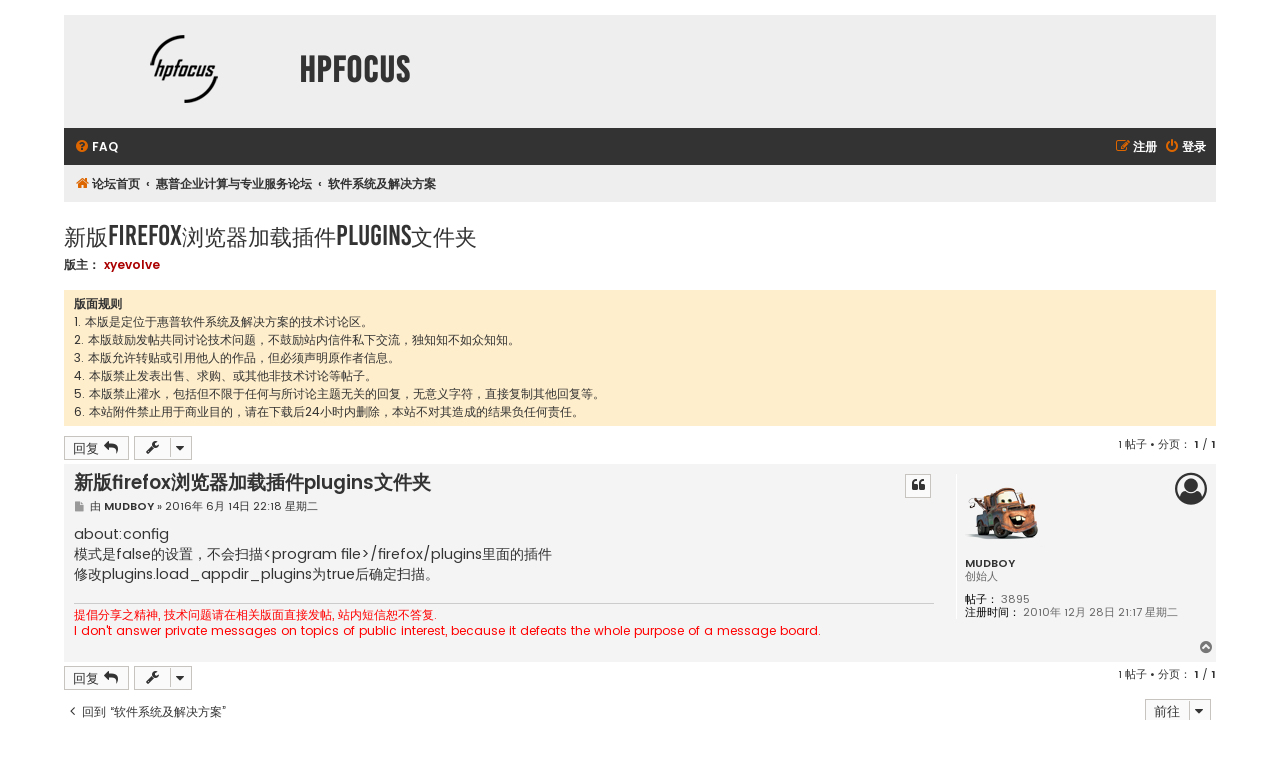

--- FILE ---
content_type: text/html; charset=UTF-8
request_url: http://forum.hpfocus.com/viewtopic.php?f=30&t=4238&p=25786&sid=d04e385295eb7d43d911fe88f890c9c5
body_size: 4925
content:
<!DOCTYPE html>
<html dir="ltr" lang="zh-cmn-hans">
<head>
<meta charset="utf-8" />
<meta http-equiv="X-UA-Compatible" content="IE=edge">
<meta name="viewport" content="width=device-width, initial-scale=1" />

<title>新版firefox浏览器加载插件plugins文件夹 - HPFOCUS</title>


	<link rel="canonical" href="http://forum.hpfocus.com/viewtopic.php?t=4238">

<!--
	phpBB style name: Flat Style
	Based on style:   prosilver (this is the default phpBB3 style)
	Original author:  Tom Beddard ( http://www.subBlue.com/ )
	Modified by:      Ian Bradley
-->

<link href="./assets/css/font-awesome.min.css?assets_version=41" rel="stylesheet">
<link href="./styles/flat-style/theme/stylesheet.css?assets_version=41" rel="stylesheet">
<link href="./styles/flat-style/theme/zh_cmn_hans/stylesheet.css?assets_version=41" rel="stylesheet">




<!--[if lte IE 9]>
	<link href="./styles/flat-style/theme/tweaks.css?assets_version=41" rel="stylesheet">
<![endif]-->





<script data-ad-client="ca-pub-8339110805505484" async src="https://pagead2.googlesyndication.com/pagead/js/adsbygoogle.js"></script>

</head>
<body id="phpbb" class="nojs notouch section-viewtopic ltr ">


<div id="wrap" class="wrap">
	<a id="top" class="top-anchor" accesskey="t"></a>
	<div id="page-header">
		<div class="headerbar" role="banner">
					<div class="inner">

			<div id="site-description">
				<a id="logo" class="logo" href="./index.php?sid=4f416af531aeef1f195ee9cb713db687" title="论坛首页"><span class="site_logo"></span></a>
				<div  class="site-description">
					<h1>HPFOCUS</h1>
					<p></p>
					<p class="skiplink"><a href="#start_here">跳到内容</a></p>
				</div>
			</div>

			</div>
					</div>
				<div class="navbar navbar-top" role="navigation">
	<div class="inner">

	<ul id="nav-main" class="nav-main linklist" role="menubar">

		<li id="quick-links" class="quick-links dropdown-container responsive-menu hidden" data-skip-responsive="true">
			<a href="#" class="dropdown-trigger">
				<i class="icon fa-bars fa-fw" aria-hidden="true"></i><span>快捷链接</span>
			</a>
			<div class="dropdown">
				<div class="pointer"><div class="pointer-inner"></div></div>
				<ul class="dropdown-contents" role="menu">
					
					
										
										<li class="separator"></li>

									</ul>
			</div>
		</li>

				<li data-skip-responsive="true">
			<a href="/app.php/help/faq?sid=4f416af531aeef1f195ee9cb713db687" rel="help" title="常见问题" role="menuitem">
				<i class="icon fa-question-circle fa-fw" aria-hidden="true"></i><span>FAQ</span>
			</a>
		</li>
						
			<li class="rightside"  data-skip-responsive="true">
			<a href="./ucp.php?mode=login&amp;redirect=viewtopic.php%3Ff%3D30%26p%3D25786%26t%3D4238&amp;sid=4f416af531aeef1f195ee9cb713db687" title="登录" accesskey="x" role="menuitem">
				<i class="icon fa-power-off fa-fw" aria-hidden="true"></i><span>登录</span>
			</a>
		</li>
					<li class="rightside" data-skip-responsive="true">
				<a href="./ucp.php?mode=register&amp;sid=4f416af531aeef1f195ee9cb713db687" role="menuitem">
					<i class="icon fa-pencil-square-o  fa-fw" aria-hidden="true"></i><span>注册</span>
				</a>
			</li>
						</ul>
    </div>
</div>

<div class="navbar" role="navigation">
	<div class="inner">
	<ul id="nav-breadcrumbs" class="nav-breadcrumbs linklist navlinks" role="menubar">
								<li class="breadcrumbs" itemscope itemtype="http://schema.org/BreadcrumbList">
										<span class="crumb"  itemtype="http://schema.org/ListItem" itemprop="itemListElement" itemscope><a href="./index.php?sid=4f416af531aeef1f195ee9cb713db687" itemtype="https://schema.org/Thing" itemprop="item" accesskey="h" data-navbar-reference="index"><i class="icon fa-home fa-fw"></i><span itemprop="name">论坛首页</span></a><meta itemprop="position" content="1" /></span>
																			<span class="crumb"  itemtype="http://schema.org/ListItem" itemprop="itemListElement" itemscope data-forum-id="11"><a href="./viewforum.php?f=11&amp;sid=4f416af531aeef1f195ee9cb713db687" itemtype="https://schema.org/Thing" itemprop="item"><span itemprop="name">惠普企业计算与专业服务论坛</span></a><meta itemprop="position" content="2" /></span>
																							<span class="crumb"  itemtype="http://schema.org/ListItem" itemprop="itemListElement" itemscope data-forum-id="30"><a href="./viewforum.php?f=30&amp;sid=4f416af531aeef1f195ee9cb713db687" itemtype="https://schema.org/Thing" itemprop="item"><span itemprop="name">软件系统及解决方案</span></a><meta itemprop="position" content="3" /></span>
												</li>
		
							</ul>

	</div>
</div>
	</div>

	
	<a id="start_here" class="anchor"></a>
	<div id="page-body" class="page-body" role="main">
		
		
<h2 class="topic-title"><a href="./viewtopic.php?f=30&amp;t=4238&amp;sid=4f416af531aeef1f195ee9cb713db687">新版firefox浏览器加载插件plugins文件夹</a></h2>
<!-- NOTE: remove the style="display: none" when you want to have the forum description on the topic body -->
<div style="display: none !important;">HP-UX、Linux、Tru64 UNIX、NonStop、OpenVMS、Windows Server等，数据中心、虚拟化方案等<br /></div>
<p>
	<strong>版主：</strong> <a href="./memberlist.php?mode=viewprofile&amp;u=2&amp;sid=4f416af531aeef1f195ee9cb713db687" style="color: #AA0000;" class="username-coloured">xyevolve</a>
</p>

	<div class="rules">
		<div class="inner">

					<strong>版面规则</strong><br />
			1. 本版是定位于惠普软件系统及解决方案的技术讨论区。<br>
2. 本版鼓励发帖共同讨论技术问题，不鼓励站内信件私下交流，独知知不如众知知。<br>
3. 本版允许转贴或引用他人的作品，但必须声明原作者信息。<br>
4. 本版禁止发表出售、求购、或其他非技术讨论等帖子。<br>
5. 本版禁止灌水，包括但不限于任何与所讨论主题无关的回复，无意义字符，直接复制其他回复等。<br>
6. 本站附件禁止用于商业目的，请在下载后24小时内删除，本站不对其造成的结果负任何责任。
		
		</div>
	</div>

<div class="action-bar bar-top">
	
			<a href="./posting.php?mode=reply&amp;f=30&amp;t=4238&amp;sid=4f416af531aeef1f195ee9cb713db687" class="button" title="发表回复">
							<span>回复</span> <i class="icon fa-reply fa-fw" aria-hidden="true"></i>
					</a>
	
			<div class="dropdown-container dropdown-button-control topic-tools">
		<span title="主题工具" class="button button-secondary dropdown-trigger dropdown-select">
			<i class="icon fa-wrench fa-fw" aria-hidden="true"></i>
			<span class="caret"><i class="icon fa-sort-down fa-fw" aria-hidden="true"></i></span>
		</span>
		<div class="dropdown">
			<div class="pointer"><div class="pointer-inner"></div></div>
			<ul class="dropdown-contents">
																												<li>
					<a href="./viewtopic.php?f=30&amp;t=4238&amp;sid=4f416af531aeef1f195ee9cb713db687&amp;view=print" title="打印预览" accesskey="p">
						<i class="icon fa-print fa-fw" aria-hidden="true"></i><span>打印预览</span>
					</a>
				</li>
											</ul>
		</div>
	</div>
	
	
			<div class="pagination">
			1 帖子
							&bull; 分页： <strong>1</strong> / <strong>1</strong>
					</div>
		</div>




			<div id="p25786" class="post has-profile bg2 offline">
		<div class="inner">

		<dl class="postprofile" id="profile25786">
			<dt class="has-profile-rank has-avatar">
				<div class="avatar-container">
																<a href="./memberlist.php?mode=viewprofile&amp;u=55&amp;sid=4f416af531aeef1f195ee9cb713db687" class="avatar"><img class="avatar" src="./download/file.php?avatar=55_1365436833.png" width="80" height="80" alt="头像" /></a>														</div>
								<a href="./memberlist.php?mode=viewprofile&amp;u=55&amp;sid=4f416af531aeef1f195ee9cb713db687" class="username">MUDBOY</a>							</dt>

						<dd class="profile-rank">创始人</dd>			
		<dd class="profile-posts"><strong>帖子：</strong> 3895</dd>		<dd class="profile-joined"><strong>注册时间：</strong> 2010年 12月 28日 21:17 星期二</dd>		
		
						
						
		</dl>

		<div class="postbody">
						<div id="post_content25786">

						<h3 class="first"><a href="#p25786">新版firefox浏览器加载插件plugins文件夹</a></h3>

													<ul class="post-buttons">
																																									<li>
							<a href="./posting.php?mode=quote&amp;f=30&amp;p=25786&amp;sid=4f416af531aeef1f195ee9cb713db687" title="引用回复" class="button button-icon-only">
								<i class="icon fa-quote-left fa-fw" aria-hidden="true"></i><span class="sr-only">引用</span>
							</a>
						</li>
														</ul>
							
						<p class="author">
									<a class="unread" href="./viewtopic.php?p=25786&amp;sid=4f416af531aeef1f195ee9cb713db687#p25786" title="帖子">
						<i class="icon fa-file fa-fw icon-lightgray icon-md" aria-hidden="true"></i><span class="sr-only">帖子</span>
					</a>
								<span class="responsive-hide">由 <strong><a href="./memberlist.php?mode=viewprofile&amp;u=55&amp;sid=4f416af531aeef1f195ee9cb713db687" class="username">MUDBOY</a></strong> &raquo; </span>2016年 6月 14日 22:18 星期二
			</p>
			
			
			
			<div class="content">about:config<br>
模式是false的设置，不会扫描&lt;program file&gt;/firefox/plugins里面的插件<br>
修改plugins.load_appdir_plugins为true后确定扫描。</div>
			
			
			
									
									<div id="sig25786" class="signature"><span style="color:#FF0000">提倡分享之精神, 技术问题请在相关版面直接发帖, 站内短信恕不答复.<br>
I don't answer private messages on topics of public interest, because it defeats the whole purpose of a message board.</span></div>
						</div>

		</div>

				<div class="back2top">
						<a href="#top" class="top" title="页首">
				<i class="icon fa-chevron-circle-up fa-fw icon-gray" aria-hidden="true"></i>
				<span class="sr-only">页首</span>
			</a>
					</div>
		
		</div>
	</div>

	<hr class="divider" />
	

	<div class="action-bar bar-bottom">
	
			<a href="./posting.php?mode=reply&amp;f=30&amp;t=4238&amp;sid=4f416af531aeef1f195ee9cb713db687" class="button" title="发表回复">
							<span>回复</span> <i class="icon fa-reply fa-fw" aria-hidden="true"></i>
					</a>
		
		<div class="dropdown-container dropdown-button-control topic-tools">
		<span title="主题工具" class="button button-secondary dropdown-trigger dropdown-select">
			<i class="icon fa-wrench fa-fw" aria-hidden="true"></i>
			<span class="caret"><i class="icon fa-sort-down fa-fw" aria-hidden="true"></i></span>
		</span>
		<div class="dropdown">
			<div class="pointer"><div class="pointer-inner"></div></div>
			<ul class="dropdown-contents">
																												<li>
					<a href="./viewtopic.php?f=30&amp;t=4238&amp;sid=4f416af531aeef1f195ee9cb713db687&amp;view=print" title="打印预览" accesskey="p">
						<i class="icon fa-print fa-fw" aria-hidden="true"></i><span>打印预览</span>
					</a>
				</li>
											</ul>
		</div>
	</div>

	
	
	
			<div class="pagination">
			1 帖子
							&bull; 分页： <strong>1</strong> / <strong>1</strong>
					</div>
	</div>


<div class="action-bar actions-jump">
		<p class="jumpbox-return">
		<a href="./viewforum.php?f=30&amp;sid=4f416af531aeef1f195ee9cb713db687" class="left-box arrow-left" accesskey="r">
			<i class="icon fa-angle-left fa-fw icon-black" aria-hidden="true"></i><span>回到 “软件系统及解决方案”</span>
		</a>
	</p>
	
		<div class="jumpbox dropdown-container dropdown-container-right dropdown-up dropdown-left dropdown-button-control" id="jumpbox">
			<span title="前往 " class="button button-secondary dropdown-trigger dropdown-select">
				<span>前往 </span>
				<span class="caret"><i class="icon fa-sort-down fa-fw" aria-hidden="true"></i></span>
			</span>
		<div class="dropdown">
			<div class="pointer"><div class="pointer-inner"></div></div>
			<ul class="dropdown-contents">
																				<li><a href="./viewforum.php?f=1&amp;sid=4f416af531aeef1f195ee9cb713db687" class="jumpbox-cat-link"> <span> 惠普打印与信息产品论坛</span></a></li>
																<li><a href="./viewforum.php?f=2&amp;sid=4f416af531aeef1f195ee9cb713db687" class="jumpbox-sub-link"><span class="spacer"></span> <span>&#8627; &nbsp; 笔记本电脑</span></a></li>
																<li><a href="./viewforum.php?f=6&amp;sid=4f416af531aeef1f195ee9cb713db687" class="jumpbox-sub-link"><span class="spacer"></span> <span>&#8627; &nbsp; 掌上设备</span></a></li>
																<li><a href="./viewforum.php?f=14&amp;sid=4f416af531aeef1f195ee9cb713db687" class="jumpbox-sub-link"><span class="spacer"></span> <span>&#8627; &nbsp; 桌面计算机及工作站</span></a></li>
																<li><a href="./viewforum.php?f=23&amp;sid=4f416af531aeef1f195ee9cb713db687" class="jumpbox-sub-link"><span class="spacer"></span> <span>&#8627; &nbsp; 打印机及成像设备</span></a></li>
																<li><a href="./viewforum.php?f=13&amp;sid=4f416af531aeef1f195ee9cb713db687" class="jumpbox-sub-link"><span class="spacer"></span> <span>&#8627; &nbsp; 配件及服务</span></a></li>
																<li><a href="./viewforum.php?f=11&amp;sid=4f416af531aeef1f195ee9cb713db687" class="jumpbox-cat-link"> <span> 惠普企业计算与专业服务论坛</span></a></li>
																<li><a href="./viewforum.php?f=21&amp;sid=4f416af531aeef1f195ee9cb713db687" class="jumpbox-sub-link"><span class="spacer"></span> <span>&#8627; &nbsp; 服务器</span></a></li>
																<li><a href="./viewforum.php?f=19&amp;sid=4f416af531aeef1f195ee9cb713db687" class="jumpbox-sub-link"><span class="spacer"></span> <span>&#8627; &nbsp; 存储</span></a></li>
																<li><a href="./viewforum.php?f=12&amp;sid=4f416af531aeef1f195ee9cb713db687" class="jumpbox-sub-link"><span class="spacer"></span> <span>&#8627; &nbsp; 网络</span></a></li>
																<li><a href="./viewforum.php?f=30&amp;sid=4f416af531aeef1f195ee9cb713db687" class="jumpbox-sub-link"><span class="spacer"></span> <span>&#8627; &nbsp; 软件系统及解决方案</span></a></li>
																<li><a href="./viewforum.php?f=8&amp;sid=4f416af531aeef1f195ee9cb713db687" class="jumpbox-cat-link"> <span> 论坛站务</span></a></li>
																<li><a href="./viewforum.php?f=29&amp;sid=4f416af531aeef1f195ee9cb713db687" class="jumpbox-sub-link"><span class="spacer"></span> <span>&#8627; &nbsp; 你我即世界</span></a></li>
																<li><a href="./viewforum.php?f=33&amp;sid=4f416af531aeef1f195ee9cb713db687" class="jumpbox-sub-link"><span class="spacer"></span><span class="spacer"></span> <span>&#8627; &nbsp; 自我介绍</span></a></li>
																<li><a href="./viewforum.php?f=31&amp;sid=4f416af531aeef1f195ee9cb713db687" class="jumpbox-sub-link"><span class="spacer"></span> <span>&#8627; &nbsp; 互通有无</span></a></li>
											</ul>
		</div>
	</div>

	</div>


			</div>


<div id="page-footer" class="page-footer" role="contentinfo">
	<div class="navbar navbar-bottom" role="navigation">
	<div class="inner">

	<ul id="nav-footer" class="nav-footer linklist" role="menubar">
		<li class="breadcrumbs">
									<span class="crumb"><a href="./index.php?sid=4f416af531aeef1f195ee9cb713db687" data-navbar-reference="index"><i class="icon fa-home fa-fw" aria-hidden="true"></i><span>论坛首页</span></a></span>					</li>
		
				
							<li class="rightside">
				<a href="./ucp.php?mode=delete_cookies&amp;sid=4f416af531aeef1f195ee9cb713db687" data-ajax="true" data-refresh="true" role="menuitem">
					<i class="icon fa-trash fa-fw" aria-hidden="true"></i><span>删除 cookies</span>
				</a>
			</li>
				
					</ul>

	</div>
</div>

	<div class="copyright">
				<p class="footer-row">
			<span class="footer-copyright">由 <a href="https://www.phpbb.com/">phpBB</a>&reg; Forum Software &copy; phpBB Limited 提供支持</span>
		</p>
				<p class="footer-row">
			<a class="footer-link" href="./ucp.php?mode=privacy&amp;sid=4f416af531aeef1f195ee9cb713db687" title="隐私" role="menuitem">
				<span class="footer-link-text">隐私</span>
			</a>
			|
			<a class="footer-link" href="./ucp.php?mode=terms&amp;sid=4f416af531aeef1f195ee9cb713db687" title="条款" role="menuitem">
				<span class="footer-link-text">条款</span>
			</a>
		</p>
					</div>

	<div id="darkenwrapper" class="darkenwrapper" data-ajax-error-title="AJAX 错误" data-ajax-error-text="当处理您的请求时发生错误。" data-ajax-error-text-abort="用户中止请求。" data-ajax-error-text-timeout="您的请求超时；请重试。" data-ajax-error-text-parsererror="请求出错，服务器返回一个无效的响应。">
		<div id="darken" class="darken">&nbsp;</div>
	</div>

	<div id="phpbb_alert" class="phpbb_alert" data-l-err="错误" data-l-timeout-processing-req="请求超时。">
		<a href="#" class="alert_close">
			<i class="icon fa-times-circle fa-fw" aria-hidden="true"></i>
		</a>
		<h3 class="alert_title">&nbsp;</h3><p class="alert_text"></p>
	</div>
	<div id="phpbb_confirm" class="phpbb_alert">
		<a href="#" class="alert_close">
			<i class="icon fa-times-circle fa-fw" aria-hidden="true"></i>
		</a>
		<div class="alert_text"></div>
	</div>
</div>

</div>

<div>
	<a id="bottom" class="anchor" accesskey="z"></a>
	</div>

<script src="./assets/javascript/jquery-3.5.1.min.js?assets_version=41"></script>
<script src="./assets/javascript/core.js?assets_version=41"></script>




<script src="./styles/prosilver/template/forum_fn.js?assets_version=41"></script>
<script src="./styles/prosilver/template/ajax.js?assets_version=41"></script>



</body>
</html>


--- FILE ---
content_type: text/html; charset=utf-8
request_url: https://www.google.com/recaptcha/api2/aframe
body_size: 264
content:
<!DOCTYPE HTML><html><head><meta http-equiv="content-type" content="text/html; charset=UTF-8"></head><body><script nonce="7e_NxorupEwyllCr_JeAxg">/** Anti-fraud and anti-abuse applications only. See google.com/recaptcha */ try{var clients={'sodar':'https://pagead2.googlesyndication.com/pagead/sodar?'};window.addEventListener("message",function(a){try{if(a.source===window.parent){var b=JSON.parse(a.data);var c=clients[b['id']];if(c){var d=document.createElement('img');d.src=c+b['params']+'&rc='+(localStorage.getItem("rc::a")?sessionStorage.getItem("rc::b"):"");window.document.body.appendChild(d);sessionStorage.setItem("rc::e",parseInt(sessionStorage.getItem("rc::e")||0)+1);localStorage.setItem("rc::h",'1768709385759');}}}catch(b){}});window.parent.postMessage("_grecaptcha_ready", "*");}catch(b){}</script></body></html>